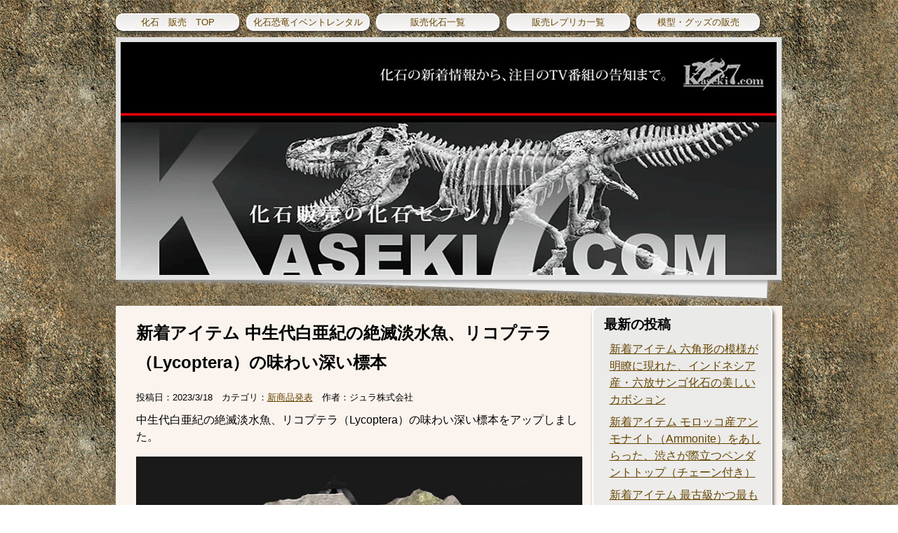

--- FILE ---
content_type: text/html; charset=UTF-8
request_url: https://www.kaseki7.com/blog/archives/44385
body_size: 4548
content:

<!doctype html>
<html lang="ja">
<head>
<meta charset="utf-8">
<meta name="viewport" content="width=device-width, initial-scale=1">
<link rel="stylesheet" type="text/css" href="/blog/wp-content/themes/kaseki7/css/reset.css">
<link rel="stylesheet" type="text/css" href="https://www.kaseki7.com/blog/wp-content/themes/kaseki7/style.css">
<link rel="stylesheet" type="text/css" href="/blog/wp-content/themes/kaseki7/css/effect.css">
<title>新着アイテム 中生代白亜紀の絶滅淡水魚、リコプテラ（Lycoptera）の味わい深い標本 | 化石セブンの最新情報</title>
<meta name="description" content="新着アイテム 中生代白亜紀の絶滅淡水魚、リコプテラ（Lycoptera）の味わい深い標本 - 化石セブンから最新情報をお知らせ。">
<script type="application/ld+json">
{
  "@context": "https://schema.org",
  "@type": "BlogPosting",
  "headline": "新着アイテム 中生代白亜紀の絶滅淡水魚、リコプテラ（Lycoptera）の味わい深い標本",
  "author": {
    "@type": "Organization",
    "name": "化石セブン",
    "url": "https://www.kaseki7.com/about.html"
  },
  "editor": {
    "@type": "Person",
    "name": "Fujita",
    "url": "https://www.kaseki7.com/owner.html"
  },
  "genre": "化石、鉱物、隕石、恐竜、古生物の販売",
  "keywords": "化石,鉱物,隕石,恐竜,古生物",
  "publisher": {
    "@type": "Organization",
    "name": "化石セブン",
    "logo": {
      "@type": "ImageObject",
      "url": "https://www.kaseki7.com/temp_n/image/topbanner/02_rex_skelton.jpg"
    }
  },
  "description": "新着アイテム 中生代白亜紀の絶滅淡水魚、リコプテラ（Lycoptera）の味わい深い標本"
}
</script>
</head>
<body>
<div id="wrapper">
  <ul class="menu">
    <li><a href="https://www.kaseki7.com/">化石　販売　TOP</a></li>
    <li><a href="https://www.kaseki7-power.com/">化石恐竜イベントレンタル</a></li>
    <li><a href="/items_fossil/index.html">販売化石一覧</a></li>
    <li><a href="/items_fossil/re/index.html">販売レプリカ一覧</a></li>
    <li><a href="/items_fossil/goods/index.html">模型・グッズの販売</a></li>
  </ul>
  <div class="clearfix"></div>
  <div id="header"><a href="/blog/"><img src="/blog/wp-content/themes/kaseki7/images/main_img.png" alt="化石セブンの最新情報"></a></div>
  <!--end_header-->
  <div id="main" itemscope itemtype="http://schema.org/Article">
    <div id="left">
<h1><span itemprop="name">新着アイテム 中生代白亜紀の絶滅淡水魚、リコプテラ（Lycoptera）の味わい深い標本</span></h1>
<div class="details">投稿日：<div class="updated"><span itemprop="datePublished">2023/3/18</span></div>　カテゴリ：<a href="/blog/archives/category/新商品発表" rel="category tag">新商品発表</a>　作者：<span itemprop="author" itemscope itemtype="http://schema.org/Person"><span itemprop="name">ジュラ株式会社</span></span></div>
<p>中生代白亜紀の絶滅淡水魚、リコプテラ（Lycoptera）の味わい深い標本をアップしました。</p>
 <p><a href="/items_fossil/ot/3183.html" title="中生代白亜紀の絶滅淡水魚、リコプテラ（Lycoptera）の味わい深い標本"><img src="https://www.kaseki7.com/kanri/images_shouhin/dbdejlhtdvumyacytayy/pic1.JPG"></a></p>
<p><a href="/items_fossil/ot/3183.html" title="中生代白亜紀の絶滅淡水魚、リコプテラ（Lycoptera）の味わい深い標本"><img src="https://www.kaseki7.com/kanri/images_shouhin/dbdejlhtdvumyacytayy/pic2.JPG"></a></p>
<p><a href="/items_fossil/ot/3183.html">詳しくはこちらから御覧ください。</a></p>
<div class="prev">&laquo; <a href="/blog/archives/44384">新着アイテム 極上の輝き！これぞレッドドラゴンスキン！カナダ産のアンモ”ラ”イト（Ammolite）のピース</a></div>
<div class="prev"><a href="/blog/archives/44386">新着アイテム １００％ナチュラル！エナメル質、セレーションともに残存！見事な保存状態を示す、ティラノサウルス・レックス（Tyrannosaurus rex）の幼体の歯化石</a> &raquo;</div>
</div>
    <!--end_left-->
    <div id="right">
      <div class="widget hai">
        <h3>最新の投稿</h3>
        <ul>
			<li><a href="/blog/archives/46555">新着アイテム 六角形の模様が明瞭に現れた、インドネシア産・六放サンゴ化石の美しいカボション</a></li><li><a href="/blog/archives/46554">新着アイテム モロッコ産アンモナイト（Ammonite）をあしらった、渋さが際立つペンダントトップ（チェーン付き）</a></li><li><a href="/blog/archives/46553">新着アイテム 最古級かつ最も有名な三葉虫｜米国ユタ州産 エルラシア・キンギ（Elrathia kingii）の化石</a></li><li><a href="/blog/archives/46552">新着アイテム 白亜紀の琥珀…透明度があり、内容物も豊富、虫や丸い特徴的な植物片も含まれた、見所の多いバーマイト（Burmite）</a></li><li><a href="/blog/archives/46551">新着アイテム モロッコ・オルドビス紀層産　ロングカーブ11cm超の大型カリメネ（Calymene）</a></li><li><a href="/blog/archives/46550">新着アイテム ドロマイト×石英 共生大型標本｜成長の重なりが見える鉱物</a></li><li><a href="/blog/archives/46549">新着アイテム 約2000万年前、日本が“温暖な森”だった時代の記憶……秋田県 阿仁町 露熊で採集された中新世・針葉樹の枝葉化石</a></li><li><a href="/blog/archives/46548">新着アイテム 重い！かつて存在した海や水の記憶を内包した存在……天青石の異名を持つ、セレスタイト（Celestite）の天然クラスター標本</a></li><li><a href="/blog/archives/46547">新着アイテム 輪郭が明瞭に保存された、白亜紀前期のカゲロウの幼虫（Ephemeropsis）の化石</a></li><li><a href="/blog/archives/46546">新着アイテム 魅惑のグレイッシュブルー……米国フロリダ州の中新世の地層から発見・採集された、非常に美しい古代鮫の歯化石</a></li>
        </ul>
      </div>
      <div class="widget hai">
        <h3>カテゴリー</h3>
        <ul>
        	<li><a href="/blog/archives/category/ＴＶ番組">ＴＶ番組</a></li>
<li><a href="/blog/archives/category/お客様からのお便り">お客様からのお便り</a></li>
<li><a href="/blog/archives/category/お客様の声">お客様の声</a></li>
<li><a href="/blog/archives/category/お知らせ">お知らせ</a></li>
<li><a href="/blog/archives/category/テレビゲーム">テレビゲーム</a></li>
<li><a href="/blog/archives/category/人類の起源">人類の起源</a></li>
<li><a href="/blog/archives/category/動画">動画</a></li>
<li><a href="/blog/archives/category/化石ゲーム">化石ゲーム</a></li>
<li><a href="/blog/archives/category/化石ニュース">化石ニュース</a></li>
<li><a href="/blog/archives/category/哺乳類　化石">哺乳類　化石</a></li>
<li><a href="/blog/archives/category/恐竜・隕石イベント">恐竜・隕石イベント</a></li>
<li><a href="/blog/archives/category/恐竜化石">恐竜化石</a></li>
<li><a href="/blog/archives/category/恐竜絶滅">恐竜絶滅</a></li>
<li><a href="/blog/archives/category/教育">教育</a></li>
<li><a href="/blog/archives/category/新商品発表">新商品発表</a></li>
<li><a href="/blog/archives/category/未分類">未分類</a></li>
<li><a href="/blog/archives/category/生きた化石">生きた化石</a></li>
<li><a href="/blog/archives/category/隕石ニュ－ス">隕石ニュ－ス</a></li>

        </ul>
      </div>
      <div class="widget hai">
        <h3>アーカイブ</h3>
        <ul>
	        <li><a href="/blog/archives/date/2026/01">2026年1月</a></li><li><a href="/blog/archives/date/2026/01">2026年01月</a></li><li><a href="/blog/archives/date/2025/12">2025年12月</a></li><li><a href="/blog/archives/date/2025/11">2025年11月</a></li><li><a href="/blog/archives/date/2025/10">2025年10月</a></li><li><a href="/blog/archives/date/2025/09">2025年9月</a></li><li><a href="/blog/archives/date/2025/08">2025年8月</a></li><li><a href="/blog/archives/date/2025/07">2025年7月</a></li><li><a href="/blog/archives/date/2025/06">2025年6月</a></li><li><a href="/blog/archives/date/2025/05">2025年5月</a></li><li><a href="/blog/archives/date/2025/04">2025年4月</a></li><li><a href="/blog/archives/date/2025/03">2025年3月</a></li><li><a href="/blog/archives/date/2025/02">2025年2月</a></li><li><a href="/blog/archives/date/2025/01">2025年1月</a></li><li><a href="/blog/archives/date/2024/12">2024年12月</a></li><li><a href="/blog/archives/date/2024/11">2024年11月</a></li><li><a href="/blog/archives/date/2024/10">2024年10月</a></li><li><a href="/blog/archives/date/2024/09">2024年09月</a></li><li><a href="/blog/archives/date/2024/09">2024年9月</a></li><li><a href="/blog/archives/date/2024/08">2024年8月</a></li><li><a href="/blog/archives/date/2024/07">2024年7月</a></li><li><a href="/blog/archives/date/2024/06">2024年6月</a></li><li><a href="/blog/archives/date/2024/05">2024年5月</a></li><li><a href="/blog/archives/date/2024/04">2024年4月</a></li><li><a href="/blog/archives/date/2024/03">2024年3月</a></li><li><a href="/blog/archives/date/2024/02">2024年2月</a></li><li><a href="/blog/archives/date/2024/01">2024年1月</a></li><li><a href="/blog/archives/date/2023/12">2023年12月</a></li><li><a href="/blog/archives/date/2023/11">2023年11月</a></li><li><a href="/blog/archives/date/2023/10">2023年10月</a></li><li><a href="/blog/archives/date/2023/09">2023年9月</a></li><li><a href="/blog/archives/date/2023/08">2023年8月</a></li><li><a href="/blog/archives/date/2023/07">2023年7月</a></li><li><a href="/blog/archives/date/2023/06">2023年6月</a></li><li><a href="/blog/archives/date/2023/05">2023年5月</a></li><li><a href="/blog/archives/date/2023/04">2023年4月</a></li><li><a href="/blog/archives/date/2023/03">2023年3月</a></li><li><a href="/blog/archives/date/2023/02">2023年2月</a></li><li><a href="/blog/archives/date/2023/01">2023年1月</a></li><li><a href="/blog/archives/date/2022/12">2022年12月</a></li><li><a href="/blog/archives/date/2022/11">2022年11月</a></li><li><a href="/blog/archives/date/2022/10">2022年10月</a></li><li><a href="/blog/archives/date/2022/09">2022年09月</a></li><li><a href="/blog/archives/date/2022/09">2022年9月</a></li><li><a href="/blog/archives/date/2022/08">2022年8月</a></li><li><a href="/blog/archives/date/2022/07">2022年7月</a></li><li><a href="/blog/archives/date/2022/06">2022年6月</a></li><li><a href="/blog/archives/date/2022/05">2022年5月</a></li><li><a href="/blog/archives/date/2022/04">2022年4月</a></li><li><a href="/blog/archives/date/2022/03">2022年3月</a></li><li><a href="/blog/archives/date/2022/02">2022年2月</a></li><li><a href="/blog/archives/date/2022/01">2022年1月</a></li><li><a href="/blog/archives/date/2021/12">2021年12月</a></li><li><a href="/blog/archives/date/2021/11">2021年11月</a></li><li><a href="/blog/archives/date/2021/10">2021年10月</a></li><li><a href="/blog/archives/date/2021/09">2021年9月</a></li><li><a href="/blog/archives/date/2021/08">2021年8月</a></li><li><a href="/blog/archives/date/2021/07">2021年7月</a></li><li><a href="/blog/archives/date/2021/06">2021年6月</a></li><li><a href="/blog/archives/date/2021/05">2021年5月</a></li><li><a href="/blog/archives/date/2021/04">2021年4月</a></li><li><a href="/blog/archives/date/2021/03">2021年3月</a></li><li><a href="/blog/archives/date/2021/02">2021年2月</a></li><li><a href="/blog/archives/date/2021/01">2021年1月</a></li><li><a href="/blog/archives/date/2020/12">2020年12月</a></li><li><a href="/blog/archives/date/2020/11">2020年11月</a></li><li><a href="/blog/archives/date/2020/10">2020年10月</a></li><li><a href="/blog/archives/date/2020/09">2020年9月</a></li><li><a href="/blog/archives/date/2020/08">2020年8月</a></li><li><a href="/blog/archives/date/2020/07">2020年7月</a></li><li><a href="/blog/archives/date/2020/06">2020年6月</a></li><li><a href="/blog/archives/date/2020/05">2020年5月</a></li><li><a href="/blog/archives/date/2020/04">2020年4月</a></li><li><a href="/blog/archives/date/2020/03">2020年3月</a></li><li><a href="/blog/archives/date/2020/02">2020年2月</a></li><li><a href="/blog/archives/date/2020/01">2020年1月</a></li><li><a href="/blog/archives/date/2019/12">2019年12月</a></li><li><a href="/blog/archives/date/2019/11">2019年11月</a></li><li><a href="/blog/archives/date/2019/10">2019年10月</a></li><li><a href="/blog/archives/date/2019/09">2019年9月</a></li><li><a href="/blog/archives/date/2019/08">2019年8月</a></li><li><a href="/blog/archives/date/2019/07">2019年7月</a></li><li><a href="/blog/archives/date/2019/06">2019年6月</a></li><li><a href="/blog/archives/date/2019/05">2019年5月</a></li><li><a href="/blog/archives/date/2019/04">2019年4月</a></li><li><a href="/blog/archives/date/2019/03">2019年3月</a></li><li><a href="/blog/archives/date/2019/02">2019年2月</a></li><li><a href="/blog/archives/date/2019/01">2019年1月</a></li><li><a href="/blog/archives/date/2018/12">2018年12月</a></li><li><a href="/blog/archives/date/2018/11">2018年11月</a></li><li><a href="/blog/archives/date/2018/10">2018年10月</a></li><li><a href="/blog/archives/date/2018/09">2018年9月</a></li><li><a href="/blog/archives/date/2018/08">2018年8月</a></li><li><a href="/blog/archives/date/2018/07">2018年7月</a></li><li><a href="/blog/archives/date/2018/06">2018年6月</a></li><li><a href="/blog/archives/date/2018/05">2018年5月</a></li><li><a href="/blog/archives/date/2018/04">2018年4月</a></li><li><a href="/blog/archives/date/2018/03">2018年3月</a></li><li><a href="/blog/archives/date/2018/02">2018年2月</a></li><li><a href="/blog/archives/date/2018/01">2018年1月</a></li><li><a href="/blog/archives/date/2017/12">2017年12月</a></li><li><a href="/blog/archives/date/2017/11">2017年11月</a></li><li><a href="/blog/archives/date/2017/10">2017年10月</a></li><li><a href="/blog/archives/date/2017/09">2017年9月</a></li><li><a href="/blog/archives/date/2017/08">2017年8月</a></li><li><a href="/blog/archives/date/2017/07">2017年7月</a></li><li><a href="/blog/archives/date/2017/06">2017年6月</a></li><li><a href="/blog/archives/date/2017/05">2017年5月</a></li><li><a href="/blog/archives/date/2017/04">2017年4月</a></li><li><a href="/blog/archives/date/2017/03">2017年3月</a></li><li><a href="/blog/archives/date/2017/02">2017年2月</a></li><li><a href="/blog/archives/date/2017/01">2017年1月</a></li><li><a href="/blog/archives/date/2016/12">2016年12月</a></li><li><a href="/blog/archives/date/2016/11">2016年11月</a></li><li><a href="/blog/archives/date/2016/10">2016年10月</a></li><li><a href="/blog/archives/date/2016/09">2016年9月</a></li><li><a href="/blog/archives/date/2016/08">2016年8月</a></li><li><a href="/blog/archives/date/2016/07">2016年7月</a></li><li><a href="/blog/archives/date/2016/06">2016年6月</a></li><li><a href="/blog/archives/date/2016/05">2016年5月</a></li><li><a href="/blog/archives/date/2016/04">2016年4月</a></li><li><a href="/blog/archives/date/2016/03">2016年3月</a></li><li><a href="/blog/archives/date/2016/02">2016年2月</a></li><li><a href="/blog/archives/date/2016/01">2016年1月</a></li><li><a href="/blog/archives/date/2015/12">2015年12月</a></li><li><a href="/blog/archives/date/2015/11">2015年11月</a></li><li><a href="/blog/archives/date/2015/10">2015年10月</a></li><li><a href="/blog/archives/date/2015/09">2015年9月</a></li><li><a href="/blog/archives/date/2015/08">2015年8月</a></li><li><a href="/blog/archives/date/2015/07">2015年7月</a></li><li><a href="/blog/archives/date/2015/06">2015年6月</a></li><li><a href="/blog/archives/date/2015/05">2015年5月</a></li><li><a href="/blog/archives/date/2015/04">2015年4月</a></li><li><a href="/blog/archives/date/2015/03">2015年3月</a></li><li><a href="/blog/archives/date/2015/02">2015年2月</a></li><li><a href="/blog/archives/date/2015/01">2015年1月</a></li><li><a href="/blog/archives/date/2014/12">2014年12月</a></li><li><a href="/blog/archives/date/2014/11">2014年11月</a></li><li><a href="/blog/archives/date/2014/10">2014年10月</a></li><li><a href="/blog/archives/date/2014/09">2014年9月</a></li><li><a href="/blog/archives/date/2014/08">2014年8月</a></li><li><a href="/blog/archives/date/2014/07">2014年7月</a></li><li><a href="/blog/archives/date/2014/06">2014年6月</a></li><li><a href="/blog/archives/date/2014/05">2014年5月</a></li><li><a href="/blog/archives/date/2014/04">2014年4月</a></li><li><a href="/blog/archives/date/2014/03">2014年3月</a></li><li><a href="/blog/archives/date/2014/02">2014年2月</a></li><li><a href="/blog/archives/date/2014/01">2014年1月</a></li><li><a href="/blog/archives/date/2013/12">2013年12月</a></li><li><a href="/blog/archives/date/2013/11">2013年11月</a></li><li><a href="/blog/archives/date/2013/10">2013年10月</a></li><li><a href="/blog/archives/date/2013/09">2013年9月</a></li><li><a href="/blog/archives/date/2013/08">2013年8月</a></li><li><a href="/blog/archives/date/2013/07">2013年7月</a></li><li><a href="/blog/archives/date/2013/06">2013年6月</a></li><li><a href="/blog/archives/date/2013/05">2013年5月</a></li><li><a href="/blog/archives/date/2013/04">2013年4月</a></li><li><a href="/blog/archives/date/2013/03">2013年3月</a></li><li><a href="/blog/archives/date/2013/02">2013年2月</a></li><li><a href="/blog/archives/date/2013/01">2013年1月</a></li><li><a href="/blog/archives/date/2012/12">2012年12月</a></li><li><a href="/blog/archives/date/2012/11">2012年11月</a></li><li><a href="/blog/archives/date/2012/10">2012年10月</a></li><li><a href="/blog/archives/date/2012/09">2012年9月</a></li><li><a href="/blog/archives/date/2012/08">2012年8月</a></li><li><a href="/blog/archives/date/2012/07">2012年7月</a></li><li><a href="/blog/archives/date/2012/06">2012年6月</a></li><li><a href="/blog/archives/date/2012/05">2012年5月</a></li><li><a href="/blog/archives/date/2012/04">2012年4月</a></li><li><a href="/blog/archives/date/2012/03">2012年3月</a></li><li><a href="/blog/archives/date/2012/02">2012年2月</a></li><li><a href="/blog/archives/date/2012/01">2012年1月</a></li><li><a href="/blog/archives/date/2011/12">2011年12月</a></li><li><a href="/blog/archives/date/2011/11">2011年11月</a></li><li><a href="/blog/archives/date/2011/10">2011年10月</a></li><li><a href="/blog/archives/date/2011/09">2011年9月</a></li><li><a href="/blog/archives/date/2011/08">2011年8月</a></li><li><a href="/blog/archives/date/2011/07">2011年7月</a></li><li><a href="/blog/archives/date/2009/11">2009年11月</a></li><li><a href="/blog/archives/date/2009/09">2009年9月</a></li><li><a href="/blog/archives/date/2009/08">2009年8月</a></li><li><a href="/blog/archives/date/2009/07">2009年7月</a></li><li><a href="/blog/archives/date/2009/03">2009年3月</a></li><li><a href="/blog/archives/date/2009/01">2009年1月</a></li><li><a href="/blog/archives/date/2008/08">2008年8月</a></li><li><a href="/blog/archives/date/2008/07">2008年7月</a></li><li><a href="/blog/archives/date/2008/06">2008年6月</a></li><li><a href="/blog/archives/date/2008/05">2008年5月</a></li><li><a href="/blog/archives/date/2008/04">2008年4月</a></li><li><a href="/blog/archives/date/2008/03">2008年3月</a></li>
        </ul>
      </div>
      <div class="widget hai">
        <h3>検索</h3>
        <form role="search" method="get" id="searchform" class="searchform" action="https://www.kaseki7.com/blog/">
          <div>
            <label class="screen-reader-text" for="s">検索:</label>
            <input type="text" value="" name="s" id="s" />
            <input type="submit" id="searchsubmit" value="検索" />
          </div>
        </form>
      </div>
    </div>
    <!--end_right--></div>
  <!--end_main-->
  <div class="clearfix"></div>
  <div id="footer">
    <ul class="menu">
      <li><a href="https://www.kaseki7.com/">化石　販売　TOP</a></li>
      <li><a href="https://www.kaseki7-power.com/">化石恐竜イベントレンタル</a></li>
      <li><a href="/items_fossil/index.html">販売化石一覧</a></li>
      <li><a href="/items_fossil/re/index.html">販売レプリカ一覧</a></li>
      <li><a href="/items_fossil/goods/index.html">模型・グッズの販売</a></li>
    </ul>
    <div class="clearfix"></div>
    <div class="footer_info">
      <p>このサイトは化石セブンによって提供されています。ティラノサウルスの販売、三葉虫の販売、アンモナイトの販売、アンモライトの販売、トリケラトプスの販売、隕石の販売、鉱物の販売、各種レプリカの販売などを行っています。<a href="/index.html">販売ページ</a>はこちらをご覧下さい。また、販売だけではなく、標本の買い取りも行っております。詳しくは<a href="/shitadori_na.html">買い取りページ</a>をご覧下さい。</p>
    </div>
    <div class="copyrights">Copyright 2010-2026 All rights reserved. kaseki7.com</div>
  </div>
  <!--end_footer--> 
</div>
<!--end_wrapper--> 
<!-- Google tag (gtag.js) -->
<script async src="https://www.googletagmanager.com/gtag/js?id=G-DT2HLG4LJG"></script>
<script>
  window.dataLayer = window.dataLayer || [];
  function gtag(){dataLayer.push(arguments);}
  gtag('js', new Date());

  gtag('config', 'G-DT2HLG4LJG');
</script>
</body>
</html>



--- FILE ---
content_type: text/css
request_url: https://www.kaseki7.com/blog/wp-content/themes/kaseki7/style.css
body_size: 1554
content:
/*
Theme Name: kaseki7
Theme URI: http://www.kaseki7.com
Author: Hiroshi Fujita
Author URI: https://wordpress.org/
Description: kaseki7
Version: 1.0
*/

/* ICONFONTインポート */
@import url(//maxcdn.bootstrapcdn.com/font-awesome/4.5.0/css/font-awesome.min.css);

/* フロートを含める : h5bp.com/q */ 
.clearfix:before, .clearfix:after {
	content: "";
	display: table;
}
.clearfix:after {
	clear: both;
}
.clearfix {
	zoom: 1;
}
a {
	color: #664500;
}
img {
	max-width: 100%;
	height: auto;
}
body {
	background-image: url(images/mp-background-tile2.jpg);
	background-repeat: repeat;
	font-family: "游ゴシック", "ヒラギノ角ゴ Pro W3", "Hiragino Kaku Gothic Pro", "メイリオ", Meiryo, Osaka, "ＭＳ Ｐゴシック", "MS PGothic", sans-serif;
	background-attachment: fixed;
}
.menu a {
	text-decoration: none;
	display: block;
}
.widget li {
	font-size: 100%;
	line-height: 150%;
	padding-bottom: 0.5em;
	padding-left: 0.5em;
}
#wrapper {
	width: 100%;
	margin: 0 auto;
}
.menu {
	width: 98%;
	height: auto;
	margin-top: 2%;
	margin-bottom: 1%;
}
.menu li {
	width: 100%;
	margin-right: 1%;
	float: left;
	text-align: center;
	font-size: 100%;
	line-height: 220%;
	margin-bottom: 1%;
	/* Firefox v3.6+ */
	background-image: -moz-linear-gradient(50% 0% rgb(234,234,233) 0%, rgb(249,246,245) 100%);
	/* safari v4.0+ and by Chrome v3.0+ */
	background-image: -webkit-gradient(linear, 50% 0%, 50% 100%, color-stop(0, rgb(234,234,233)), color-stop(1, rgb(249,246,245)));
	/* Chrome v10.0+ and by safari nightly build*/
	background-image: -webkit-linear-gradient(rgb(234,234,233) 0%, rgb(249,246,245) 100%);
	/* Opera v11.10+ */
	background-image: -o-linear-gradient(rgb(234,234,233) 0%, rgb(249,246,245) 100%);
	/* IE v10+ */
	background-image: -ms-linear-gradient(rgb(234,234,233) 0%, rgb(249,246,245) 100%);
	background-image: linear-gradient(rgb(234,234,233) 0%, rgb(249,246,245) 100%);
	border-color: rgb(255,255,255);
	border-width: 2px;
	/* Firefox v1.0+ */
	-moz-border-radius: 10px;
	/* Safari v3.0+ and by Chrome v0.2+ */
	-webkit-border-radius: 10px;
	/* Firefox v4.0+ , Safari v5.0+ , Chrome v4.0+ , Opera v10.5+  and by IE v9.0+ */
	border-radius: 10px;
	border-style: solid;
	/* Firefox v3.5+ */
	-moz-box-shadow: 2px 4px 5px 0px rgba(51,51,51,0.75);
	/* Safari v3.0+ and by Chrome v0.2+ */
	-webkit-box-shadow: 2px 4px 5px 0px rgba(51,51,51,0.75);
	/* Firefox v4.0+ , Safari v5.1+ , Chrome v10.0+, IE v10+ and by Opera v10.5+ */
	box-shadow: 2px 4px 5px 0px rgba(51,51,51,0.75);
-ms-filter:"progid:DXImageTransform.Microsoft.gradient(startColorstr=#ffeaeae9, endColorstr=#fff9f6f5, GradientType=0)  progid:DXImageTransform.Microsoft.dropshadow(OffX = 2, OffY = 4, Color = #bf333333, Positive = true)";
filter:progid:DXImageTransform.Microsoft.gradient(startColorstr=#ffeaeae9, endColorstr=#fff9f6f5, GradientType=0)  progid:DXImageTransform.Microsoft.dropshadow(OffX = 2, OffY = 4, Color = #bf333333, Positive = true);
}
.menu li:hover {
	/* Firefox v3.6+ */
	background-image: -moz-linear-gradient(50% 0% rgb(225,208,197) 0%, rgb(249,246,245) 100%);
	/* safari v4.0+ and by Chrome v3.0+ */
	background-image: -webkit-gradient(linear, 50% 0%, 50% 100%, color-stop(0, rgb(225,208,197)), color-stop(1, rgb(249,246,245)));
	/* Chrome v10.0+ and by safari nightly build*/
	background-image: -webkit-linear-gradient(rgb(225,208,197) 0%, rgb(249,246,245) 100%);
	/* Opera v11.10+ */
	background-image: -o-linear-gradient(rgb(225,208,197) 0%, rgb(249,246,245) 100%);
	/* IE v10+ */
	background-image: -ms-linear-gradient(rgb(225,208,197) 0%, rgb(249,246,245) 100%);
	background-image: linear-gradient(rgb(225,208,197) 0%, rgb(249,246,245) 100%);
	border-color: rgb(255,255,255);
	border-width: 2px;
	/* Firefox v1.0+ */
	-moz-border-radius: 10px;
	/* Safari v3.0+ and by Chrome v0.2+ */
	-webkit-border-radius: 10px;
	/* Firefox v4.0+ , Safari v5.0+ , Chrome v4.0+ , Opera v10.5+  and by IE v9.0+ */
	border-radius: 10px;
	border-style: solid;
	/* Firefox v3.5+ */
	-moz-box-shadow: 2px 4px 5px 0px rgba(51,51,51,0.75);
	/* Safari v3.0+ and by Chrome v0.2+ */
	-webkit-box-shadow: 2px 4px 5px 0px rgba(51,51,51,0.75);
	/* Firefox v4.0+ , Safari v5.1+ , Chrome v10.0+, IE v10+ and by Opera v10.5+ */
	box-shadow: 2px 4px 5px 0px rgba(51,51,51,0.75);
-ms-filter:"progid:DXImageTransform.Microsoft.gradient(startColorstr=#ffe1d0c5, endColorstr=#fff9f6f5, GradientType=0)  progid:DXImageTransform.Microsoft.dropshadow(OffX = 2, OffY = 4, Color = #bf333333, Positive = true)";
filter:progid:DXImageTransform.Microsoft.gradient(startColorstr=#ffe1d0c5, endColorstr=#fff9f6f5, GradientType=0)  progid:DXImageTransform.Microsoft.dropshadow(OffX = 2, OffY = 4, Color = #bf333333, Positive = true);
}
#header {
	width: 100%;
}
#main {
	width: 100%;
	background-color: #FBF4EE;
	overflow: auto;
}
#main #left {
	width: 90%;
	padding-left: 5%;
	padding-right: 5%;
}
#main #right {
	width: 97%;
	padding-left: 1.5%;
	padding-right: 1.5%;
}
#footer {
	width: 100%;
}
#wrapper #main h1 {
	font-size: 150%;
	line-height: 175%;
	padding-top:0.75em;
	padding-bottom:0.75em;
	font-weight: bold;
}
#wrapper #main p {
	font-size: 100%;
	line-height: 150%;
	padding-bottom: 1em;
}
.prev {
	font-size: 100%;
	line-height: 200%;
	padding-left: 1em;
	margin-top: 1%;
	margin-bottom: 1%;
	font-weight: bold;
}
#main #right .widget {
	margin-left: 5%;
	margin-right: 5%;
	margin-bottom: 5%;
	padding: 5%;
}
#main #right .widget h3 {
	font-size: 120%;
	padding-bottom: 0.75em;
	font-weight: bold;
}
.sumbnail {
	float: left;
	margin-right: 1em;
	margin-bottom: 1em;
}
.details {
	padding-top: 0.25em;
	padding-bottom: 1em;
	font-size: 80%;
	line-height: 120%;
}
.footer_info {
	background-color: #FBF4EE;
	padding: 1em;
	line-height: 125%;
}
.copyrights {
	font-size: 80%;
	padding-top: 0.5em;
	padding-bottom: 0.5em;
	text-align: center;
	background-color: #F2F2F2;
	border-radius: 5px;
}
#calendar_wrap th, #calendar_wrap td {
	padding: 0.3em;
	text-align: center;
}
#main #left blockquote {
	color: #777;
	border: 1px solid #ccc;
	padding: 1.5em;
	border-radius: 10px;
	position: relative;
	margin-top: 1em;
	margin-right: 0.5em;
	margin-bottom: 2em;
	margin-left: 0;
}
#main #left blockquote:before {
	font-family: 'FontAwesome';
	content: '\f10d';
	position: absolute;
	width: 1em;
	height: 1em;
	padding-top: 0.25em;
	border-radius: 50%;
	display: block;
	text-align: center;
	left: -0.4em;
	top: -0.5em;
	font-size: 25px;
	line-height: 1;
	color: #999;
}
#main #left blockquote:after {
	font-family: 'FontAwesome';
	content: '\f10e';
	position: absolute;
	width: 1em;
	height: 1em;
	padding-top: 0.25em;
	border-radius: 50%;
	display: block;
	text-align: center;
	right: -0.4em;
	bottom: -0.2em;
	font-size: 25px;
	line-height: 1;
	color: #999;
}

#main #left h2{
	margin-top:0.5em;
	margin-bottom:0.5em;
	font-size:1.25em;
	font-weight:bold;	
}

#main #left h3{
	margin-top:0.5em;
	margin-bottom:0.5em;
	font-size:1.1em;
	font-weight:bold;	
}

 @media only screen and (min-width: 950px) {
.menu li {
	width: 18.5%;
	margin-right: 1%;
	float: left;
	text-align: center;
	font-size: 80%;
	line-height: 170%;
}
#wrapper {
	width: 950px;
	margin: 0 auto;
}
#main #left {
	float: left;
	width: 67%;
	margin-left: 3%;
	padding: 0px;
}
#main #right {
	float: left;
	width: 30%;
	padding: 0px;
}
}

table.coder{
	width:95%;
	margin-bottom:2em;
}

.coder td{
	padding: 0.5em;
	border: 1px solid #CCC;
}

.coder th{
	padding: 0.5em;
	border: 1px solid #CCC;
	background-color: #F2F2F2;
}

.updated{
	display: inline;	
}

--- FILE ---
content_type: text/css
request_url: https://www.kaseki7.com/blog/wp-content/themes/kaseki7/css/effect.css
body_size: 399
content:
/* CSS Document */

.hai, .cha:hover{
/* Firefox v3.6+ */
background-image:-moz-linear-gradient(50% 0% rgb(234,234,233) 0%,rgb(249,246,245) 100%); 
/* safari v4.0+ and by Chrome v3.0+ */
background-image:-webkit-gradient(linear,50% 0%,50% 100%,color-stop(0, rgb(234,234,233)),color-stop(1, rgb(249,246,245)));
/* Chrome v10.0+ and by safari nightly build*/
background-image:-webkit-linear-gradient(rgb(234,234,233) 0%,rgb(249,246,245) 100%);
/* Opera v11.10+ */
background-image:-o-linear-gradient(rgb(234,234,233) 0%,rgb(249,246,245) 100%);
/* IE v10+ */
background-image:-ms-linear-gradient(rgb(234,234,233) 0%,rgb(249,246,245) 100%);
background-image:linear-gradient(rgb(234,234,233) 0%,rgb(249,246,245) 100%);

border-color:rgb(255,255,255);
border-width:2px;
/* Firefox v1.0+ */
-moz-border-radius:10px;
/* Safari v3.0+ and by Chrome v0.2+ */
-webkit-border-radius:10px;
/* Firefox v4.0+ , Safari v5.0+ , Chrome v4.0+ , Opera v10.5+  and by IE v9.0+ */
border-radius:10px;
border-style:solid;
/* Firefox v3.5+ */
-moz-box-shadow:2px 4px 5px 0px rgba(51,51,51,0.75);
/* Safari v3.0+ and by Chrome v0.2+ */
-webkit-box-shadow:2px 4px 5px 0px rgba(51,51,51,0.75);
/* Firefox v4.0+ , Safari v5.1+ , Chrome v10.0+, IE v10+ and by Opera v10.5+ */
box-shadow:2px 4px 5px 0px rgba(51,51,51,0.75);
-ms-filter:"progid:DXImageTransform.Microsoft.gradient(startColorstr=#ffeaeae9,endColorstr=#fff9f6f5,GradientType=0)
	progid:DXImageTransform.Microsoft.dropshadow(OffX = 2,OffY = 4,Color = #bf333333,Positive = true)";
filter:progid:DXImageTransform.Microsoft.gradient(startColorstr=#ffeaeae9,endColorstr=#fff9f6f5,GradientType=0)
	progid:DXImageTransform.Microsoft.dropshadow(OffX = 2,OffY = 4,Color = #bf333333,Positive = true);		
}

.cha{
	/* Firefox v3.6+ */
	background-image: -moz-linear-gradient(50% 0% rgb(225,208,197) 0%,rgb(249,246,245) 100%);
	/* safari v4.0+ and by Chrome v3.0+ */
	background-image: -webkit-gradient(linear,50% 0%,50% 100%,color-stop(0, rgb(225,208,197)),color-stop(1, rgb(249,246,245)));
	/* Chrome v10.0+ and by safari nightly build*/
	background-image: -webkit-linear-gradient(rgb(225,208,197) 0%,rgb(249,246,245) 100%);
	/* Opera v11.10+ */
	background-image: -o-linear-gradient(rgb(225,208,197) 0%,rgb(249,246,245) 100%);
	/* IE v10+ */
	background-image: -ms-linear-gradient(rgb(225,208,197) 0%,rgb(249,246,245) 100%);
	background-image: linear-gradient(rgb(225,208,197) 0%,rgb(249,246,245) 100%);
	border-color: rgb(255,255,255);
	border-width: 2px;
	/* Firefox v1.0+ */
	-moz-border-radius: 10px;
	/* Safari v3.0+ and by Chrome v0.2+ */
	-webkit-border-radius: 10px;
	/* Firefox v4.0+ , Safari v5.0+ , Chrome v4.0+ , Opera v10.5+  and by IE v9.0+ */
	border-radius: 10px;
	border-style: solid;
	/* Firefox v3.5+ */
	-moz-box-shadow: 2px 4px 5px 0px rgba(51,51,51,0.75);
	/* Safari v3.0+ and by Chrome v0.2+ */
	-webkit-box-shadow: 2px 4px 5px 0px rgba(51,51,51,0.75);
	/* Firefox v4.0+ , Safari v5.1+ , Chrome v10.0+, IE v10+ and by Opera v10.5+ */
	box-shadow: 2px 4px 5px 0px rgba(51,51,51,0.75);
-ms-filter:"progid:DXImageTransform.Microsoft.gradient(startColorstr=#ffe1d0c5,endColorstr=#fff9f6f5,GradientType=0)
	progid:DXImageTransform.Microsoft.dropshadow(OffX = 2,OffY = 4,Color = #bf333333,Positive = true)";
filter:progid:DXImageTransform.Microsoft.gradient(startColorstr=#ffe1d0c5,endColorstr=#fff9f6f5,GradientType=0)
	progid:DXImageTransform.Microsoft.dropshadow(OffX = 2,OffY = 4,Color = #bf333333,Positive = true);	
	margin-bottom: 1%;
}
